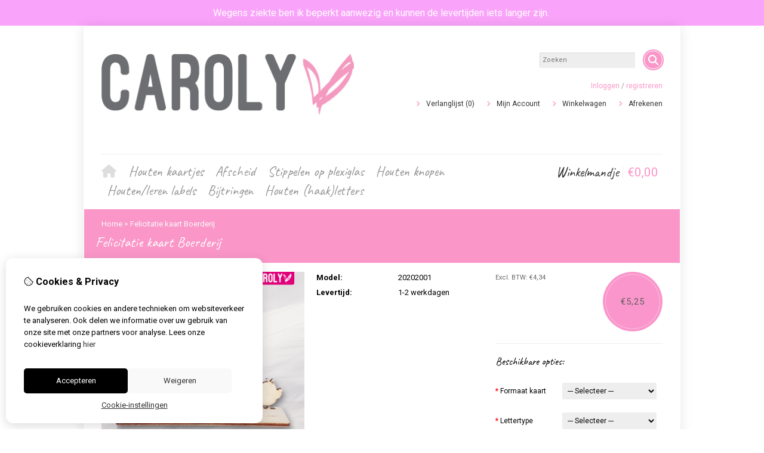

--- FILE ---
content_type: text/html; charset=utf-8
request_url: https://caroly.nl/felicitatie-kaart-boerderij?tag=verjaardag
body_size: 26421
content:
<?xml version="1.0" encoding="UTF-8"?>
<!DOCTYPE html PUBLIC "-//W3C//DTD XHTML 1.0 Strict//EN" "http://www.w3.org/TR/xhtml1/DTD/xhtml1-strict.dtd">
<html xmlns="http://www.w3.org/1999/xhtml" dir="ltr" lang="nl" xml:lang="nl" xmlns:fb="http://www.facebook.com/2008/fbml">
<head>

<script src="https://caroly.nl/catalog/view/theme/tsb_theme/javascript/tsb_cookie_handler.js"></script>

<script>window.dataLayer=window.dataLayer||[];function gtag(){dataLayer.push(arguments);}if(localStorage.getItem('consentMode')===null){gtag('consent','default',{'ad_storage':'denied','analytics_storage':'denied','ad_user_data':'denied','ad_personalization':'denied','personalization_storage':'denied','functionality_storage':'denied','security_storage':'denied',});}else{gtag('consent','default',JSON.parse(localStorage.getItem('consentMode')));}</script>


<script></script>
<title>Felicitatie kaart Boerderij</title>
<meta http-equiv="Content-Type" content="text/html; charset=utf-8"/>
<base href="https://caroly.nl/"/>

<meta property="og:title" content="Felicitatie kaart Boerderij"/>
<meta property="og:site_name" content="Caroly"/>
<meta property="og:description" content="Feliciteer iemand met en leuk houten kaartje met boerderijdieren. "/>

<meta property="og:type" content="product"/>
<meta property="og:image" content="https://caroly.nl/image/cache/data/felicitatie/Wenskaart-1-Boerderij-800x800.png"/>
<meta property="og:description" content="Feliciteer iemand met en leuk houten kaartje met boerderijdieren. "/>
<meta property="twitter:card" content="product"/>
<meta property="twitter:image" content="https://caroly.nl/image/cache/data/felicitatie/Wenskaart-1-Boerderij-800x800.png"/>
<meta property="twitter:image:width" content="800"/>
<meta property="twitter:image:height" content="800"/>
<meta property="twitter:description" content="Feliciteer iemand met en leuk houten kaartje met boerderijdieren. "/>
<meta property="twitter:label1" content="Prijs:"/>
<meta property="twitter:data1" content="€5,25"/>
<meta property="twitter:label2" content="Beschikbaarheid:"/>
<meta property="twitter:data2" content="Op voorraad"/>
<meta name="twitter:title" content="Felicitatie kaart Boerderij"/>


<meta name="keywords" content="felicitatie, kaart, verjaardag, boerderij, hout"/>
<meta name="description" content="Feliciteer iemand met en leuk houten kaartje met boerderijdieren. "/>
<meta name="viewport" content="width=device-width, initial-scale=1, maximum-scale=5"/>



<script type="text/javascript">function createCookie(name,value,days){if(days){var date=new Date();date.setTime(date.getTime()+(days*24*60*60*1000));var expires="; expires="+date.toGMTString();}else var expires="";document.cookie=name+"="+value+expires+"; path=/";}</script>
<script type="text/javascript">//<![CDATA[
if(screen.width<767){createCookie("is_mobile","1",7);createCookie("is_touch","1",7);}else{createCookie("is_mobile","0",7);}
//]]></script>
<script type="text/javascript">//<![CDATA[
;window.Modernizr=function(a,b,c){function v(a){i.cssText=a}function w(a,b){return v(l.join(a+";")+(b||""))}function x(a,b){return typeof a===b}function y(a,b){return!!~(""+a).indexOf(b)}function z(a,b,d){for(var e in a){var f=b[a[e]];if(f!==c)return d===!1?a[e]:x(f,"function")?f.bind(d||b):f}return!1}var d="2.5.3",e={},f=b.documentElement,g="modernizr",h=b.createElement(g),i=h.style,j,k={}.toString,l=" -webkit- -moz- -o- -ms- ".split(" "),m={},n={},o={},p=[],q=p.slice,r,s=function(a,c,d,e){var h,i,j,k=b.createElement("div"),l=b.body,m=l?l:b.createElement("body");if(parseInt(d,10))while(d--)j=b.createElement("div"),j.id=e?e[d]:g+(d+1),k.appendChild(j);return h=["&#173;","<style>",a,"</style>"].join(""),k.id=g,m.innerHTML+=h,m.appendChild(k),l||(m.style.background="",f.appendChild(m)),i=c(k,a),l?k.parentNode.removeChild(k):m.parentNode.removeChild(m),!!i},t={}.hasOwnProperty,u;!x(t,"undefined")&&!x(t.call,"undefined")?u=function(a,b){return t.call(a,b)}:u=function(a,b){return b in a&&x(a.constructor.prototype[b],"undefined")},Function.prototype.bind||(Function.prototype.bind=function(b){var c=this;if(typeof c!="function")throw new TypeError;var d=q.call(arguments,1),e=function(){if(this instanceof e){var a=function(){};a.prototype=c.prototype;var f=new a,g=c.apply(f,d.concat(q.call(arguments)));return Object(g)===g?g:f}return c.apply(b,d.concat(q.call(arguments)))};return e});var A=function(c,d){var f=c.join(""),g=d.length;s(f,function(c,d){var f=b.styleSheets[b.styleSheets.length-1],h=f?f.cssRules&&f.cssRules[0]?f.cssRules[0].cssText:f.cssText||"":"",i=c.childNodes,j={};while(g--)j[i[g].id]=i[g];e.touch="ontouchstart"in a||a.DocumentTouch&&b instanceof DocumentTouch||(j.touch&&j.touch.offsetTop)===9},g,d)}([,["@media (",l.join("touch-enabled),("),g,")","{#touch{top:9px;position:absolute}}"].join("")],[,"touch"]);m.touch=function(){return e.touch};for(var B in m)u(m,B)&&(r=B.toLowerCase(),e[r]=m[B](),p.push((e[r]?"":"no-")+r));return v(""),h=j=null,e._version=d,e._prefixes=l,e.testStyles=s,e}(this,this.document);if(Modernizr.touch){createCookie("is_touch","1",7);var head=document.getElementsByTagName('head')[0],style=document.createElement('style'),rules=document.createTextNode('.s_grid_view .s_item .s_actions { display: block !important; }');style.type='text/css';if(style.styleSheet)style.styleSheet.cssText=rules.nodeValue;else style.appendChild(rules);head.appendChild(style);}else{createCookie("is_touch","0",7);}
//]]></script>
<meta property="og:image" content="https://caroly.nl/image/cache/data/felicitatie/Wenskaart-1-Boerderij-400x400.png"/><link rel="stylesheet" type="text/css" href="https://caroly.nl/catalog/view/theme/tsb_theme/stylesheet/screen.css.php?v=2.2.4&amp;is_mobile=0&amp;is_touch=0&amp;language=ltr&amp;price_design=plain&amp;border=0&amp;font_body=Roboto&amp;font_navigation=Caveat&amp;font_navigation_weight=normal&amp;font_navigation_style=default&amp;font_navigation_size=23&amp;font_intro=Caveat&amp;font_intro_weight=normal&amp;font_intro_style=default&amp;font_intro_size=24&amp;font_title=Caveat&amp;font_title_weight=normal&amp;font_title_style=default&amp;font_price=Roboto&amp;font_price_weight=normal&amp;font_price_style=default&amp;font_button=Roboto&amp;font_button_weight=normal&amp;font_button_style=default&amp;font_button_size=16" media="screen"/>
<!--[if lt IE 9]>
<link rel="stylesheet" type="text/css" href="https://caroly.nl/catalog/view/theme/tsb_theme/stylesheet/ie.css.php?v=2.2.4&amp;theme=tsb_theme" media="screen" />
<![endif]-->

<link type='text/css' href='/catalog/view/theme/tsb_theme/stylesheet/reseller.css' rel='stylesheet'/>

<script type="text/javascript" src="system/cache/css-js-cache/0/_7d0ce8665c7cdd20bd5885443f7a5ae9_035924b9a9726f148d6f4808aba7720e.js"></script>

<!--
-->


<script type="text/javascript">//<![CDATA[
var $sReg=new function(){function c(){var a=Array.prototype.slice.call(arguments);a.unshift({});return b.apply(null,a)}function b(c){for(var d=1,e=arguments.length;d<e;d++){var f=arguments[d];if(typeof f!="object")continue;for(var g in f){var h=f[g],i=c[g];c[g]=i&&typeof h=="object"&&typeof i=="object"?b(i,h):a(h)}}return c}function a(b){var c;switch(typeof obj){case"object":c={};for(var d in b)c[d]=a(b[d]);break;case"array":c=[];for(var e=0,f=b.length;e<f;e++)c[e]=a(b[e]);break;default:return b}return c}var d={conf:{},set:function(a,b){var d=a.split("/");if(d.shift()!==""){return false}if(d.length>0&&d[d.length-1]==""){d.pop()}var e={};var f=e;var g=d.length;if(g>0){for(i=0;i<g-1;i++){f[d[i]]={};f=f[d[i]]}f[d[g-1]]=b;this.conf=c(this.conf,e)}else{this.conf=b}},get:function(a){var b=a.split("/");if(b.shift()!==""){return null}if(b.length>0&&b[b.length-1]=="")b.pop();var c=this.conf;var d=true;var e=0;if(c[b[e]]===undefined){return null}var f=b.length;while(d&&e<f){d=d&&c[b[e]]!==undefined;c=c[b[e]];e++}return c}};return d}
$sReg.set('/tb/image_url','https://caroly.nl/image/');$sReg.set('/tb/theme_stylesheet_url','https://caroly.nl/catalog/view/theme/tsb_theme/stylesheet/');$sReg.set('/tb/is_mobile','0');$sReg.set('/tb/basename','tsb_theme');$sReg.set('/tb/shopping_cart_url','https://caroly.nl/checkout/cart');$sReg.set('/tb/wishlist_url','https://caroly.nl/account/wishlist');$sReg.set('/tb/category_path','0');$sReg.set('/tb/schemer_config',jQuery.parseJSON('{"path":"0","predefined_scheme":"custom","colors":{"main":"fa96c8","secondary":"969696","background":"ffffff","intro":"fa96c8","intro_text":"fafafa","intro_title":"ffffff","price":"fa96cb","price_text":"615e61","promo_price":"","promo_price_text":"fa96cb","plain_price_text":"646464","plain_promo_price_text":"f49ac1","texture":"no_texture"},"is_parent":"0","parent_vars":{"colors":[]}}'));$sReg.set('/lang/text_continue','Verder');$sReg.set('/lang/text_continue_shopping','Verder winkelen');$sReg.set('/lang/text_shopping_cart','Winkelmandje');$sReg.set('/lang/text_wishlist','Verlanglijst');
//]]></script>

<script type="text/javascript">$.widget("tb.tbTabs",$.ui.tabs,{});$(document).ready(function(){});</script><link href="https://caroly.nl/image/data/algemeen/xfavicon23.gif.pagespeed.ic.EV6pGEn9ru.webp" rel="icon"/>

<meta property="og:url" content="https://caroly.nl/felicitatie-kaart-boerderij"/>
<meta name="twitter:url" content="https://caroly.nl/felicitatie-kaart-boerderij"/>

<link href="https://caroly.nl/felicitatie-kaart-boerderij" rel="canonical"/>

<link rel="stylesheet" href="system/cache/css-js-cache/0/_7d0ce8665c7cdd20bd5885443f7a5ae9_2b2d5c3b8c68c0960c447165473be974.css"/>
<script type="text/javascript" src="system/cache/css-js-cache/0/_7d0ce8665c7cdd20bd5885443f7a5ae9_9e5c00cf8c4264979abc033f94d65dc7.js"></script>



<style type="text/css">body.s_layout_fixed{background-color:#fff;background-image:none;background-repeat:repeat;background-position:top left;background-attachment:scroll}.s_main_color,#twitter li span a,.s_button_add_to_cart,.s_box h2,.box .box-heading,.checkout-heading a,#welcome_message a,.s_plain .s_price,.s_plain .s_price *{color:#fa96c8}#footer_categories h2 a:hover,.class-onepage_checkout-checkout #checkout .returning_customer_holder a{color:#fa96c8!important}.s_main_color_bgr,#cart .s_icon,#shop_contacts .s_icon,.s_list_1 li:before,.s_button_add_to_cart .s_icon,#intro .s_button_prev,#intro .s_button_next,.buttons .button,.noty_message button.s_main_color_bgr,.s_notify .s_success_24,.s_button_wishlist .s_icon,.s_button_compare .s_icon,.s_product_row .s_row_number,.jcarousel-prev,.jcarousel-next,.s_grand_total:hover,.categories ul li:hover,#listing_options .display input[type="submit"],.layout_2 .s_listing .s_button_add_to_cart,.layout_2 .next::before,.prev::before,.class-onepage_checkout-checkout .checkout #checkout .s_row_2{background-color:#fa96c8}.checkout .right,.class-onepage_checkout-checkout .returning_customer_holder{border:2px solid #fa96c8}.fa,.cart_menu .s_icon,#menu_home .fa:hover,.categories ul li li a:hover,.site_search .fa-search{color:#fa96c8}.site_search.layout1 .fa{color:#fa96c8}.site_search .fa-search{box-shadow:#fa96c8 0 0 0 2px;background-color:#fa96c8}.buttons input[type="submit"].button,.buttons input[type="button"].button,.noty_message button.s_main_color_bgr{border:3px solid #fa96c8}.s_secondary_color,a:hover,.categories>ul>li>a,#footer_categories h2,#footer_categories h2 a,.pagination a,#view_mode .s_selected a,#welcome_message a:hover{color:#969696}#content a:hover,#shop_info a:hover,#footer a:hover,#intro h1 a:hover,#intro h2 a:hover,#content a:hover,#shop_info a:hover,#footer a:hover,#breadcrumbs a:hover{color:#969696}.s_secondary_color_bgr,#view_mode .s_selected .s_icon,#view_mode a:hover .s_icon,.pagination a:hover,.s_button_add_to_cart:hover .s_icon,.s_button_remove:hover,.s_notify .noty_close:hover,.s_notify .s_failure_24,#product_share .s_review_write:hover .s_icon,.s_button_wishlist:hover .s_icon,.s_button_compare:hover .s_icon,.noty_message button.s_secondary_color_bgr{background-color:#969696}.noty_message button.s_secondary_color_bgr{border:3px solid #969696}#intro{background-color:#fa96c8}#intro,#breadcrumbs a{color:#fafafa}#intro h1,#intro h1 *,#intro h2,#intro h2 *{color:#fff}#intro .s_rating{~background-color: #fa96c8}.s_label .s_price{background-color:#fa96cb}.s_label .s_promo_price{background-color: #}.s_label .s_price,.s_label .s_price *{color:#615e61}.s_label .s_promo_price,.s_label .s_promo_price *{color:#fa96cb}.s_plain .s_price,.s_plain .s_price *{color:#646464}.s_plain .s_old_price,.s_plain .s_old_price *{color:#646464!important}.s_plain .s_promo_price,.s_plain .s_promo_price *{color:#f49ac1}*::-moz-selection{color:#fff;background-color:#fa96c8}*::-webkit-selection{color:#fff;background-color:#fa96c8}*::selection{color:#fff;background-color:#fa96c8}.scroll_top{color:#fff;background:#fa96c8}p,a,span,div,body,h1,h2,h3,h4,h5,h6{text-transform:none!important}#footer-second-column>ul>li.footer_special{display:none}#footer-third-column>ul>li.footer_newsletter{display:none}#product_info > dl > dt:nth-child(1){display:none}#product_info > dl > dd:nth-child(2){display:none}@media only screen and (max-width:600px){#product_price>p.s_price{margin-top:400px;margin-right:225px}.s_label .s_price{background-color:unset!important}.s_price_holder.s_size_4.s_label .s_price{background-image:unset!important}#product_price>p.s_price>span>span{color:#000!important;font-weight:bold!important}}.buttons .button,.buttons .button span{text-transform:unset}.checkout-heading{font-family:Cairo;font-weight:normal}a{font-size:13px}</style>


</head>
<body class="layout_0 s_layout_fixed big_screen_full slider_full  pproduct class-product-product product-51306827  s_single_col s_page_product_product"><noscript><meta HTTP-EQUIV="refresh" content="0;url='https://caroly.nl/felicitatie-kaart-boerderij?tag=verjaardag&amp;PageSpeed=noscript'" /><style><!--table,div,span,font,p{display:none} --></style><div style="display:block">Please click <a href="https://caroly.nl/felicitatie-kaart-boerderij?tag=verjaardag&amp;PageSpeed=noscript">here</a> if you are not redirected within a few seconds.</div></noscript>


<!-- Google tag (gtag.js) -->

<div id="fb-root"></div>
<script type="text/javascript" async defer crossorigin="anonymous" src="https://connect.facebook.net/nl_NL/sdk.js#xfbml=1&amp;version=v3.3"></script>
  
  <div class="main_navigation s_row mobile">
    <div class="s_wrap">
      <div class="s_col_12">

        <div class="categories s_nav">
         <ul class="clearfix full_menu">
  <li id="menu_home">
    <a href="https://caroly.nl/"><i class="fa fa-home" aria-hidden="true"></i>Home</a>
  </li>

  <li class="menu_73 s_category_menu">




  	
	 		<a class='main-mcat' href="https://caroly.nl/houten-kaartjes">Houten kaartjes</a>
	 	 

    <div class="s_submenu">

        <!-- Subcategories -->
    <div class="s_category_group s_menu_group">
				 <h3><a class="mobile" style="color:#bbb" href="https://caroly.nl/houten-kaartjes"> In Houten kaartjes</a></h3>
			  <ul class="s_list_1 clearfix">
    <li>
    <a href="https://caroly.nl/houten-kaartjes/geboortekaartjes">Geboortekaartjes</a><ul class="s_list_1 clearfix">
    <li>
    <a href="https://caroly.nl/houten-kaartjes/geboortekaartjes/houten-geboortekaartjes-3d">Houten geboortekaartjes 3D</a>  </li>
    <li>
    <a href="https://caroly.nl/houten-kaartjes/geboortekaartjes/houten-geboortekaartjes-2d">Houten geboortekaartjes</a>  </li>
    <li>
    <a href="https://caroly.nl/houten-kaartjes/geboortekaartjes/houten-naamlabels-1">Houten naamlabels</a>  </li>
  </ul>  </li>
    <li>
    <a href="https://caroly.nl/houten-kaartjes/hartenkaarten">Hartenkaarten</a>  </li>
    <li>
    <a href="https://caroly.nl/houten-kaartjes/trouwkaarten">Trouwkaarten</a>  </li>
    <li>
    <a href="https://caroly.nl/houten-kaartjes/visitekaartjes">Visitekaartjes</a>  </li>
  </ul>    </div>
    
  </div>
  </li>
<li class="menu_124 s_category_menu">




  	
	 		<a class='main-mcat' href="https://caroly.nl/afscheid">Afscheid</a>
	 	 

    <div class="s_submenu">

        <!-- Subcategories -->
    <div class="s_category_group s_menu_group">
				 <h3><a class="mobile" style="color:#bbb" href="https://caroly.nl/afscheid"> In Afscheid</a></h3>
			  <ul class="s_list_1 clearfix">
    <li>
    <a href="https://caroly.nl/afscheid/voor-altijd-herinneringsset">Voor altijd, herinneringsplank</a>  </li>
  </ul>    </div>
    
  </div>
  </li>
<li class="menu_137 s_category_menu">




  	
	 		<a href="https://caroly.nl/stippelen-op-plexiglas">Stippelen op plexiglas</a>
	 	 

  </li>
<li class="menu_67 s_category_menu">




  	
	 		<a class='main-mcat' href="https://caroly.nl/houten-knopen-met-naam">Houten knopen</a>
	 	 

    <div class="s_submenu">

        <!-- Subcategories -->
    <div class="s_category_group s_menu_group">
				 <h3><a class="mobile" style="color:#bbb" href="https://caroly.nl/houten-knopen-met-naam"> In Houten knopen</a></h3>
			  <ul class="s_list_1 clearfix">
    <li>
    <a href="https://caroly.nl/houten-knopen-met-naam/knopen-met-tekst-naar-keuze">Knopen met jouw eigen tekst</a>  </li>
    <li>
    <a href="https://caroly.nl/houten-knopen-met-naam/knopen-met-naam">Knopen met naam</a>  </li>
    <li>
    <a href="https://caroly.nl/houten-knopen-met-naam/knopen-met-standaardtekst">Knopen met standaardtekst</a>  </li>
    <li>
    <a href="https://caroly.nl/houten-knopen-met-naam/knopen-sterrenbeeld">Knopen sterrenbeeld</a>  </li>
  </ul>    </div>
    
  </div>
  </li>
<li class="menu_122 s_category_menu">




  	
	 		<a class='main-mcat' href="https://caroly.nl/labels">Houten/leren labels</a>
	 	 

    <div class="s_submenu">

        <!-- Subcategories -->
    <div class="s_category_group s_menu_group">
				 <h3><a class="mobile" style="color:#bbb" href="https://caroly.nl/labels"> In Houten/leren labels</a></h3>
			  <ul class="s_list_1 clearfix">
    <li>
    <a href="https://caroly.nl/labels/houten-labels">Houten labels</a>  </li>
    <li>
    <a href="https://caroly.nl/labels/leren-labels">Leren labels</a>  </li>
  </ul>    </div>
    
  </div>
  </li>
<li class="menu_94 s_category_menu">




  	
	 		<a href="https://caroly.nl/houten-bijtringen-met-naam">Bijtringen</a>
	 	 

  </li>
<li class="menu_70 s_category_menu">




  	
	 		<a class='main-mcat' href="https://caroly.nl/letters">Houten (haak)letters</a>
	 	 

    <div class="s_submenu">

        <!-- Subcategories -->
    <div class="s_category_group s_menu_group">
				 <h3><a class="mobile" style="color:#bbb" href="https://caroly.nl/letters"> In Houten (haak)letters</a></h3>
			  <ul class="s_list_1 clearfix">
    <li>
    <a href="https://caroly.nl/letters/haakletters">Haakletters</a>  </li>
    <li>
    <a href="https://caroly.nl/letters/houtenletters">Houten letters</a>  </li>
  </ul>    </div>
    
  </div>
  </li>


  
    
  
  </ul>

<span class="home_button">
    <a href="https://caroly.nl/"><i class="fa fa-home" aria-hidden="true"></i></a>
</span>

<span class="open_nav" onclick="openNav()"><i class="fa fa-bars"></i></span>



<!-- RESPONSIVE MENU -->

<div id="mySidenav" class="sidenav">

<a href="javascript:void(0)" class="closebtn" onclick="closeNav()">&times;</a>

<span id="sideNavMainTitle" class="noneSEO_H2">MENU</span>
<ul class="clearfix" id="hoofdmenu">

  <li class="menu_73 s_category_menu">




  	
	 		<a class='main-mcat' href="https://caroly.nl/houten-kaartjes">Houten kaartjes</a>
	 	 

    <div class="s_submenu">

        <!-- Subcategories -->
    <div class="s_category_group s_menu_group">
				 <h3><a class="mobile" style="color:#bbb" href="https://caroly.nl/houten-kaartjes"> In Houten kaartjes</a></h3>
			  <ul class="s_list_1 clearfix">
    <li>
    <a href="https://caroly.nl/houten-kaartjes/geboortekaartjes">Geboortekaartjes</a><ul class="s_list_1 clearfix">
    <li>
    <a href="https://caroly.nl/houten-kaartjes/geboortekaartjes/houten-geboortekaartjes-3d">Houten geboortekaartjes 3D</a>  </li>
    <li>
    <a href="https://caroly.nl/houten-kaartjes/geboortekaartjes/houten-geboortekaartjes-2d">Houten geboortekaartjes</a>  </li>
    <li>
    <a href="https://caroly.nl/houten-kaartjes/geboortekaartjes/houten-naamlabels-1">Houten naamlabels</a>  </li>
  </ul>  </li>
    <li>
    <a href="https://caroly.nl/houten-kaartjes/hartenkaarten">Hartenkaarten</a>  </li>
    <li>
    <a href="https://caroly.nl/houten-kaartjes/trouwkaarten">Trouwkaarten</a>  </li>
    <li>
    <a href="https://caroly.nl/houten-kaartjes/visitekaartjes">Visitekaartjes</a>  </li>
  </ul>    </div>
    
  </div>
  </li>
<li class="menu_124 s_category_menu">




  	
	 		<a class='main-mcat' href="https://caroly.nl/afscheid">Afscheid</a>
	 	 

    <div class="s_submenu">

        <!-- Subcategories -->
    <div class="s_category_group s_menu_group">
				 <h3><a class="mobile" style="color:#bbb" href="https://caroly.nl/afscheid"> In Afscheid</a></h3>
			  <ul class="s_list_1 clearfix">
    <li>
    <a href="https://caroly.nl/afscheid/voor-altijd-herinneringsset">Voor altijd, herinneringsplank</a>  </li>
  </ul>    </div>
    
  </div>
  </li>
<li class="menu_137 s_category_menu">




  	
	 		<a href="https://caroly.nl/stippelen-op-plexiglas">Stippelen op plexiglas</a>
	 	 

  </li>
<li class="menu_67 s_category_menu">




  	
	 		<a class='main-mcat' href="https://caroly.nl/houten-knopen-met-naam">Houten knopen</a>
	 	 

    <div class="s_submenu">

        <!-- Subcategories -->
    <div class="s_category_group s_menu_group">
				 <h3><a class="mobile" style="color:#bbb" href="https://caroly.nl/houten-knopen-met-naam"> In Houten knopen</a></h3>
			  <ul class="s_list_1 clearfix">
    <li>
    <a href="https://caroly.nl/houten-knopen-met-naam/knopen-met-tekst-naar-keuze">Knopen met jouw eigen tekst</a>  </li>
    <li>
    <a href="https://caroly.nl/houten-knopen-met-naam/knopen-met-naam">Knopen met naam</a>  </li>
    <li>
    <a href="https://caroly.nl/houten-knopen-met-naam/knopen-met-standaardtekst">Knopen met standaardtekst</a>  </li>
    <li>
    <a href="https://caroly.nl/houten-knopen-met-naam/knopen-sterrenbeeld">Knopen sterrenbeeld</a>  </li>
  </ul>    </div>
    
  </div>
  </li>
<li class="menu_122 s_category_menu">




  	
	 		<a class='main-mcat' href="https://caroly.nl/labels">Houten/leren labels</a>
	 	 

    <div class="s_submenu">

        <!-- Subcategories -->
    <div class="s_category_group s_menu_group">
				 <h3><a class="mobile" style="color:#bbb" href="https://caroly.nl/labels"> In Houten/leren labels</a></h3>
			  <ul class="s_list_1 clearfix">
    <li>
    <a href="https://caroly.nl/labels/houten-labels">Houten labels</a>  </li>
    <li>
    <a href="https://caroly.nl/labels/leren-labels">Leren labels</a>  </li>
  </ul>    </div>
    
  </div>
  </li>
<li class="menu_94 s_category_menu">




  	
	 		<a href="https://caroly.nl/houten-bijtringen-met-naam">Bijtringen</a>
	 	 

  </li>
<li class="menu_70 s_category_menu">




  	
	 		<a class='main-mcat' href="https://caroly.nl/letters">Houten (haak)letters</a>
	 	 

    <div class="s_submenu">

        <!-- Subcategories -->
    <div class="s_category_group s_menu_group">
				 <h3><a class="mobile" style="color:#bbb" href="https://caroly.nl/letters"> In Houten (haak)letters</a></h3>
			  <ul class="s_list_1 clearfix">
    <li>
    <a href="https://caroly.nl/letters/haakletters">Haakletters</a>  </li>
    <li>
    <a href="https://caroly.nl/letters/houtenletters">Houten letters</a>  </li>
  </ul>    </div>
    
  </div>
  </li>


  
  
  </ul>

<div class="language_currency mobile_layout"></div>

</div>



<script type="text/javascript">//<![CDATA[
$(document).ready(function(){$('#hoofdmenu li').children('ul').hide();$('#hoofdmenu li').click(function(){if($(this).children('ul,p').is(':hidden')==true){$(this).children('ul,p').slideDown('slow');return false}})});function openNav(){document.getElementById("mySidenav").style.width="250px";}function closeNav(){document.getElementById("mySidenav").style.width="0";}if($('#hoofdmenu').length){if(screen.width<=768){$("ul#hoofdmenu li.s_category_menu a.main-mcat").each(function(index){$(this).attr("href","javascript:void(0)");});}}
//]]></script>        </div>

        <span class="mobile-menu-icons">
		
                  <a href="https://caroly.nl/account/account"><i class="fa fa-user"></i></a>
        

                  <span class="cart_menu s_nav">
                      <a href="https://caroly.nl/checkout/cart">
              <span class="fa fa-shopping-basket"></span>
              <span style="margin: -6px 8px 0 3px" class="s_grand_total s_main_color">€0,00</span>
            </a>
          </span>
        
          <div class="site_search">
            <a id="show_search_mobile" class="s_search_button fa fa-search" href="javascript:;" title="Zoeken"></a>
            <div id="search_bar_mobile" class="clearfix">
              <input id="filter_keyword_mobile" type="text" name="search" placeholder="Zoeken" value=""/>
              <a id="search_button_mobile" class="s_button_1 s_button_1_small s_secondary_color_bgr"></a>
            </div>
          </div>

        </span>


      </div>
    </div>
  </div>

<div id="wrapper">

  <div id="header" class="s_row clearfix">
    <div class="s_wrap">
      <div class="s_col_12">

                <a id="site_logo" href="https://caroly.nl/">
          <img src="https://caroly.nl/image/data/xcaroly-logo-2019.jpg.pagespeed.ic.CeiKZ2F4PV.webp" title="Caroly" alt="Caroly"/>
        </a>
        
        
        <div id="top_navigation" class="s_static">

                              <div class="site_search layout0">
              <input id="filter_keyword" type="text" name="search" placeholder="Zoeken" value=""/>
            <a id="search_button" class="s_search_button fa fa-search" href="javascript:;" title="Zoeken"></a>
          </div>
                    
        <div class="desktop">
                            </div>

        </div>

        <div class="desktop">
        <div id="system_navigation">
                              <p id="welcome_message">
            <a href="https://caroly.nl/account/login">Inloggen</a> / <a href="https://caroly.nl/account/register">registreren</a>          </p>
                    
          <ul class="s_list_1">
                        <li><i class="fa fa-angle-right" aria-hidden="true"></i><a href="https://caroly.nl/account/wishlist" id="wishlist_total">Verlanglijst (0)</a></li>
                        <li><i class="fa fa-angle-right" aria-hidden="true"></i><a href="https://caroly.nl/account/account">Mijn Account</a></li>                        <li><i class="fa fa-angle-right" aria-hidden="true"></i><a href="https://caroly.nl/checkout/cart">Winkelwagen</a></li>
            <li><i class="fa fa-angle-right" aria-hidden="true"></i><a href="https://caroly.nl/checkout/checkout">Afrekenen</a></li>
                      </ul>

        </div>
        </div>

      </div>

    </div>
  </div>
  <!-- end of header -->

  <div class="main_navigation s_row desktop">
    <div class="s_wrap">
      <div class="s_col_12">

		<div class="help_icon_1 ">
			<div class="categories s_nav with_cart ">
			<ul class="clearfix full_menu">
  <li id="menu_home">
    <a href="https://caroly.nl/"><i class="fa fa-home" aria-hidden="true"></i>Home</a>
  </li>

  <li class="menu_73 s_category_menu">




  	
	 		<a class='main-mcat' href="https://caroly.nl/houten-kaartjes">Houten kaartjes</a>
	 	 

    <div class="s_submenu">

        <!-- Subcategories -->
    <div class="s_category_group s_menu_group">
				 <h3><a class="mobile" style="color:#bbb" href="https://caroly.nl/houten-kaartjes"> In Houten kaartjes</a></h3>
			  <ul class="s_list_1 clearfix">
    <li>
    <a href="https://caroly.nl/houten-kaartjes/geboortekaartjes">Geboortekaartjes</a><ul class="s_list_1 clearfix">
    <li>
    <a href="https://caroly.nl/houten-kaartjes/geboortekaartjes/houten-geboortekaartjes-3d">Houten geboortekaartjes 3D</a>  </li>
    <li>
    <a href="https://caroly.nl/houten-kaartjes/geboortekaartjes/houten-geboortekaartjes-2d">Houten geboortekaartjes</a>  </li>
    <li>
    <a href="https://caroly.nl/houten-kaartjes/geboortekaartjes/houten-naamlabels-1">Houten naamlabels</a>  </li>
  </ul>  </li>
    <li>
    <a href="https://caroly.nl/houten-kaartjes/hartenkaarten">Hartenkaarten</a>  </li>
    <li>
    <a href="https://caroly.nl/houten-kaartjes/trouwkaarten">Trouwkaarten</a>  </li>
    <li>
    <a href="https://caroly.nl/houten-kaartjes/visitekaartjes">Visitekaartjes</a>  </li>
  </ul>    </div>
    
  </div>
  </li>
<li class="menu_124 s_category_menu">




  	
	 		<a class='main-mcat' href="https://caroly.nl/afscheid">Afscheid</a>
	 	 

    <div class="s_submenu">

        <!-- Subcategories -->
    <div class="s_category_group s_menu_group">
				 <h3><a class="mobile" style="color:#bbb" href="https://caroly.nl/afscheid"> In Afscheid</a></h3>
			  <ul class="s_list_1 clearfix">
    <li>
    <a href="https://caroly.nl/afscheid/voor-altijd-herinneringsset">Voor altijd, herinneringsplank</a>  </li>
  </ul>    </div>
    
  </div>
  </li>
<li class="menu_137 s_category_menu">




  	
	 		<a href="https://caroly.nl/stippelen-op-plexiglas">Stippelen op plexiglas</a>
	 	 

  </li>
<li class="menu_67 s_category_menu">




  	
	 		<a class='main-mcat' href="https://caroly.nl/houten-knopen-met-naam">Houten knopen</a>
	 	 

    <div class="s_submenu">

        <!-- Subcategories -->
    <div class="s_category_group s_menu_group">
				 <h3><a class="mobile" style="color:#bbb" href="https://caroly.nl/houten-knopen-met-naam"> In Houten knopen</a></h3>
			  <ul class="s_list_1 clearfix">
    <li>
    <a href="https://caroly.nl/houten-knopen-met-naam/knopen-met-tekst-naar-keuze">Knopen met jouw eigen tekst</a>  </li>
    <li>
    <a href="https://caroly.nl/houten-knopen-met-naam/knopen-met-naam">Knopen met naam</a>  </li>
    <li>
    <a href="https://caroly.nl/houten-knopen-met-naam/knopen-met-standaardtekst">Knopen met standaardtekst</a>  </li>
    <li>
    <a href="https://caroly.nl/houten-knopen-met-naam/knopen-sterrenbeeld">Knopen sterrenbeeld</a>  </li>
  </ul>    </div>
    
  </div>
  </li>
<li class="menu_122 s_category_menu">




  	
	 		<a class='main-mcat' href="https://caroly.nl/labels">Houten/leren labels</a>
	 	 

    <div class="s_submenu">

        <!-- Subcategories -->
    <div class="s_category_group s_menu_group">
				 <h3><a class="mobile" style="color:#bbb" href="https://caroly.nl/labels"> In Houten/leren labels</a></h3>
			  <ul class="s_list_1 clearfix">
    <li>
    <a href="https://caroly.nl/labels/houten-labels">Houten labels</a>  </li>
    <li>
    <a href="https://caroly.nl/labels/leren-labels">Leren labels</a>  </li>
  </ul>    </div>
    
  </div>
  </li>
<li class="menu_94 s_category_menu">




  	
	 		<a href="https://caroly.nl/houten-bijtringen-met-naam">Bijtringen</a>
	 	 

  </li>
<li class="menu_70 s_category_menu">




  	
	 		<a class='main-mcat' href="https://caroly.nl/letters">Houten (haak)letters</a>
	 	 

    <div class="s_submenu">

        <!-- Subcategories -->
    <div class="s_category_group s_menu_group">
				 <h3><a class="mobile" style="color:#bbb" href="https://caroly.nl/letters"> In Houten (haak)letters</a></h3>
			  <ul class="s_list_1 clearfix">
    <li>
    <a href="https://caroly.nl/letters/haakletters">Haakletters</a>  </li>
    <li>
    <a href="https://caroly.nl/letters/houtenletters">Houten letters</a>  </li>
  </ul>    </div>
    
  </div>
  </li>


  
    
  
  </ul>

<span class="home_button">
    <a href="https://caroly.nl/"><i class="fa fa-home" aria-hidden="true"></i></a>
</span>

<span class="open_nav" onclick="openNav()"><i class="fa fa-bars"></i></span>



<!-- RESPONSIVE MENU -->

<div id="mySidenav" class="sidenav">

<a href="javascript:void(0)" class="closebtn" onclick="closeNav()">&times;</a>

<span id="sideNavMainTitle" class="noneSEO_H2">MENU</span>
<ul class="clearfix" id="hoofdmenu">

  <li class="menu_73 s_category_menu">




  	
	 		<a class='main-mcat' href="https://caroly.nl/houten-kaartjes">Houten kaartjes</a>
	 	 

    <div class="s_submenu">

        <!-- Subcategories -->
    <div class="s_category_group s_menu_group">
				 <h3><a class="mobile" style="color:#bbb" href="https://caroly.nl/houten-kaartjes"> In Houten kaartjes</a></h3>
			  <ul class="s_list_1 clearfix">
    <li>
    <a href="https://caroly.nl/houten-kaartjes/geboortekaartjes">Geboortekaartjes</a><ul class="s_list_1 clearfix">
    <li>
    <a href="https://caroly.nl/houten-kaartjes/geboortekaartjes/houten-geboortekaartjes-3d">Houten geboortekaartjes 3D</a>  </li>
    <li>
    <a href="https://caroly.nl/houten-kaartjes/geboortekaartjes/houten-geboortekaartjes-2d">Houten geboortekaartjes</a>  </li>
    <li>
    <a href="https://caroly.nl/houten-kaartjes/geboortekaartjes/houten-naamlabels-1">Houten naamlabels</a>  </li>
  </ul>  </li>
    <li>
    <a href="https://caroly.nl/houten-kaartjes/hartenkaarten">Hartenkaarten</a>  </li>
    <li>
    <a href="https://caroly.nl/houten-kaartjes/trouwkaarten">Trouwkaarten</a>  </li>
    <li>
    <a href="https://caroly.nl/houten-kaartjes/visitekaartjes">Visitekaartjes</a>  </li>
  </ul>    </div>
    
  </div>
  </li>
<li class="menu_124 s_category_menu">




  	
	 		<a class='main-mcat' href="https://caroly.nl/afscheid">Afscheid</a>
	 	 

    <div class="s_submenu">

        <!-- Subcategories -->
    <div class="s_category_group s_menu_group">
				 <h3><a class="mobile" style="color:#bbb" href="https://caroly.nl/afscheid"> In Afscheid</a></h3>
			  <ul class="s_list_1 clearfix">
    <li>
    <a href="https://caroly.nl/afscheid/voor-altijd-herinneringsset">Voor altijd, herinneringsplank</a>  </li>
  </ul>    </div>
    
  </div>
  </li>
<li class="menu_137 s_category_menu">




  	
	 		<a href="https://caroly.nl/stippelen-op-plexiglas">Stippelen op plexiglas</a>
	 	 

  </li>
<li class="menu_67 s_category_menu">




  	
	 		<a class='main-mcat' href="https://caroly.nl/houten-knopen-met-naam">Houten knopen</a>
	 	 

    <div class="s_submenu">

        <!-- Subcategories -->
    <div class="s_category_group s_menu_group">
				 <h3><a class="mobile" style="color:#bbb" href="https://caroly.nl/houten-knopen-met-naam"> In Houten knopen</a></h3>
			  <ul class="s_list_1 clearfix">
    <li>
    <a href="https://caroly.nl/houten-knopen-met-naam/knopen-met-tekst-naar-keuze">Knopen met jouw eigen tekst</a>  </li>
    <li>
    <a href="https://caroly.nl/houten-knopen-met-naam/knopen-met-naam">Knopen met naam</a>  </li>
    <li>
    <a href="https://caroly.nl/houten-knopen-met-naam/knopen-met-standaardtekst">Knopen met standaardtekst</a>  </li>
    <li>
    <a href="https://caroly.nl/houten-knopen-met-naam/knopen-sterrenbeeld">Knopen sterrenbeeld</a>  </li>
  </ul>    </div>
    
  </div>
  </li>
<li class="menu_122 s_category_menu">




  	
	 		<a class='main-mcat' href="https://caroly.nl/labels">Houten/leren labels</a>
	 	 

    <div class="s_submenu">

        <!-- Subcategories -->
    <div class="s_category_group s_menu_group">
				 <h3><a class="mobile" style="color:#bbb" href="https://caroly.nl/labels"> In Houten/leren labels</a></h3>
			  <ul class="s_list_1 clearfix">
    <li>
    <a href="https://caroly.nl/labels/houten-labels">Houten labels</a>  </li>
    <li>
    <a href="https://caroly.nl/labels/leren-labels">Leren labels</a>  </li>
  </ul>    </div>
    
  </div>
  </li>
<li class="menu_94 s_category_menu">




  	
	 		<a href="https://caroly.nl/houten-bijtringen-met-naam">Bijtringen</a>
	 	 

  </li>
<li class="menu_70 s_category_menu">




  	
	 		<a class='main-mcat' href="https://caroly.nl/letters">Houten (haak)letters</a>
	 	 

    <div class="s_submenu">

        <!-- Subcategories -->
    <div class="s_category_group s_menu_group">
				 <h3><a class="mobile" style="color:#bbb" href="https://caroly.nl/letters"> In Houten (haak)letters</a></h3>
			  <ul class="s_list_1 clearfix">
    <li>
    <a href="https://caroly.nl/letters/haakletters">Haakletters</a>  </li>
    <li>
    <a href="https://caroly.nl/letters/houtenletters">Houten letters</a>  </li>
  </ul>    </div>
    
  </div>
  </li>


  
  
  </ul>



</div>



<script type="text/javascript">//<![CDATA[
$(document).ready(function(){$('#hoofdmenu li').children('ul').hide();$('#hoofdmenu li').click(function(){if($(this).children('ul,p').is(':hidden')==true){$(this).children('ul,p').slideDown('slow');return false}})});function openNav(){document.getElementById("mySidenav").style.width="250px";}function closeNav(){document.getElementById("mySidenav").style.width="0";}if($('#hoofdmenu').length){if(screen.width<=768){$("ul#hoofdmenu li.s_category_menu a.main-mcat").each(function(index){$(this).attr("href","javascript:void(0)");});}}
//]]></script>			</div>
		</div>

                        <div class="cart_menu s_nav">
          <a href="https://caroly.nl/checkout/cart">
            <span class="s_icon"></span>
                        <small class="s_text">Winkelmandje</small>
                        <span class="s_grand_total s_main_color">€0,00</span>
          </a>
          <div class="s_submenu s_cart_holder">
            
<div class="empty">Uw winkelwagen is leeg!</div>

          </div>
        </div>
        
      </div>
    </div>
  </div>

  
  <!-- end of main navigation -->

    
      

<div id="phld">
    <div id="intro">
        <div id="intro_wrap">
            <div class="s_wrap">
                <div id="breadcrumbs" class="s_col_12">
                                            <a href="https://caroly.nl/">Home</a>
                                            &gt; <a href="https://caroly.nl/felicitatie-kaart-boerderij">Felicitatie kaart Boerderij</a>
                                   </div>
                <h1>Felicitatie kaart Boerderij</h1>
            </div>
        </div>
    </div>

    <div id="content" class="s_wrap">

        
        <div id="product_page" class="s_main_col">

            

<div data-position="top" data-effect="appear" class="smartbar_template" style="display: none;">
	<div class="smartbar_wrapper smartbar_smartbar_de60b4f350b62d1adca579346707f4c4" id="smartbar_de60b4f350b62d1adca579346707f4c4" style="display: none;">
	  <div class="container">
	    <div class="sm_row">
	      <div class="col-xs-12">
	        <div class="smartbar">
	        	<div style="text-align: center;"><span style="font-size:16px;">Wegens ziekte ben ik beperkt aanwezig en kunnen de levertijden iets langer zijn.&nbsp;</span></div>
	        </div>
	      </div>
	    </div>
	  </div>
	</div>
	<style type="text/css">@media screen and (max-width:960px){.smartbar_wrapper{}}@media (min-width:1200px){#smartbar_de60b4f350b62d1adca579346707f4c4 .container{width:100%}}#smartbar_de60b4f350b62d1adca579346707f4c4{background-color:#faa3fa}#smartbar_de60b4f350b62d1adca579346707f4c4{color:#fff!important}</style>
	</div>
            <span class="clear"></span>
            
            
            <div id="product">

                
                                <div id="product_images">
                    <div id="product_image_preview_holder" class="clearfix">
                        
                                                    <a id="product_image_preview" class="cloud-zoom clearfix" rel="showTitle: false, position: 'right', adjustX: 20, adjustY: -2" href="https://caroly.nl/image/cache/data/felicitatie/Wenskaart-1-Boerderij-800x800.png">
                                <img width="300" height="300" id="image" src="https://caroly.nl/image/cache/data/felicitatie/Wenskaart-1-Boerderij-400x400.png" title="Felicitatie kaart Boerderij" alt="Felicitatie kaart Boerderij"/>
                            </a>
                                            </div>
                                    </div>
                
                
                                        
                        <div id="product_price" class="s_price_holder s_size_4 s_label">                                                            <p class="s_price">
                                    <meta content="EUR"/>
                                    <span class="holder_price_reg">
                                                                                    <span class="s_currency s_before">€</span><span itemprop="price">5,25</span>                                         
                                    </span>
                                </p>
                                                                                        
                                                                            <p class="s_price_tax">Excl. BTW: <span class="holder_tax_reg">€4,34</span></p>
                                                                        
                                                                                                                </div>
                                        
                    
                        
                            <div id="product_info">
                            <dl class="clearfix">

                                                                                                            <dt class="tax_points_mobile">Excl. BTW:</dt>
                                        <dd class="holder_tax_reg tax_points_mobile">€4,34</dd>
                                                                                                    
                                
                                <dt>Model:</dt>
                                <dd>20202001</dd>
                                                                    <dt>Levertijd:</dt>
                                    <dd>1-2 werkdagen</dd>
                                                                                                                            </dl>

                            
                            						
						
                                                    								</div>
							
                    
                        <div id="product_buy_col">                        
                        
                    
                    
                                            <form id="product_add_to_cart_form">

                            
                                                                <div id="product_options">
    <h3>Beschikbare opties:</h3>
	
	<div id="intervalnotfound" style="display:none">

	<p style="color: #b90000; font-weight: bold;">Geef de juiste maat op.</p>
		
				
		<script type="text/javascript">$(document).bind('cbox_complete',function(){if($("#colorbox").width()<350){$.colorbox.resize({width:350});}});$("a.intdet").colorbox({maxWidth:'95%',html:function(){return'<span class="text_in_popup"></a>';}});</script>

	</div>

    
    
        <div id="option-1015" class="s_row_2 clearfix">
      <label>
                <strong class="s_red">*</strong>
                Formaat kaart      </label>
      <div class="s_full clearfix">
        <select name="option[1015]" id="input-option1015">
          <option value="" id="https://caroly.nl/image/cache/data/felicitatie/Wenskaart-1-Boerderij-400x400.png"> --- Selecteer --- </option>
                    <option src="" src-colorbox="" value="4489">S                    </option>
                    <option src="" src-colorbox="" value="4490">M                    <span class="option-price">(+€2,00)</span>
                    </option>
                    <option src="" src-colorbox="" value="4491">L                    <span class="option-price">(+€5,00)</span>
                    </option>
                  </select>
      </div>
    </div>
    
    
    
    
    
    
    
    
    
    
  
        <div id="option-1013" class="s_row_2 clearfix">
      <label>
                <strong class="s_red">*</strong>
                Lettertype      </label>
      <div class="s_full clearfix">
        <select name="option[1013]" id="input-option1013">
          <option value="" id="https://caroly.nl/image/cache/data/felicitatie/Wenskaart-1-Boerderij-400x400.png"> --- Selecteer --- </option>
                    <option src="" src-colorbox="" value="4488">Lettertype 1                    </option>
                    <option src="" src-colorbox="" value="4487">Lettertype 2                    </option>
                    <option src="" src-colorbox="" value="4486">Lettertype 3                    </option>
                    <option src="" src-colorbox="" value="4485">Lettertype 4                    </option>
                    <option src="" src-colorbox="" value="4484">Lettertype 5                    </option>
                    <option src="" src-colorbox="" value="4483">Lettertype 6                    </option>
                    <option src="" src-colorbox="" value="4482">Lettertype 7                    </option>
                    <option src="" src-colorbox="" value="4481">Lettertype 8                    </option>
                    <option src="" src-colorbox="" value="4480">Lettertype 9                    </option>
                    <option src="" src-colorbox="" value="4479">Lettertype 10                    </option>
                    <option src="" src-colorbox="" value="4478">Lettertype 11                    </option>
                    <option src="" src-colorbox="" value="4477">Lettertype 12                    </option>
                    <option src="" src-colorbox="" value="4476">Lettertype 13                    </option>
                    <option src="" src-colorbox="" value="4475">Lettertype 14                    </option>
                    <option src="" src-colorbox="" value="4474">Lettertype 15                    </option>
                    <option src="" src-colorbox="" value="4473">Lettertype 16                    </option>
                    <option src="" src-colorbox="" value="4472">Lettertype 17                    </option>
                    <option src="" src-colorbox="" value="4471">Lettertype 18                    </option>
                    <option src="" src-colorbox="" value="4470">Lettertype 19                    </option>
                    <option src="" src-colorbox="" value="4469">Lettertype 20                    </option>
                  </select>
      </div>
    </div>
    
    
    
    
    
    
    
    
    
    
  
    
    
    
    
    
        <div id="option-1012" class="s_row_2 clearfix">
      <label>
                <strong class="s_red">*</strong>
                Tekst      </label>
      <div class="s_full clearfix">
        <textarea name="option[1012]" cols="40" rows="5"></textarea>
      </div>
    </div>
    
    
    
    
    
   

  <script type="text/javascript" src="catalog/view/javascript/jquery/ajaxupload.js"></script>
  <script type="text/javascript"></script>

  <link rel="stylesheet" type="text/css" href="https://caroly.nl/catalog/view/theme/tsb_theme/stylesheet/jquery_ui/jquery-ui-1.8.14.custom.css" media="screen"/>
  <script type="text/javascript" src="catalog/view/javascript/jquery/ui/jquery-ui-timepicker-addon.js"></script>
  <script type="text/javascript">jQuery(document).ready(function(){$('select[name="profile_id"], input[name="quantity"]').change(function(){$.ajax({url:'index.php?route=product/product/getRecurringDescription',type:'post',data:$('input[name="product_id"], input[name="quantity"], select[name="profile_id"]'),dataType:'json',beforeSend:function(){$('#profile-description').html('');},success:function(json){$('#option-payment_profile .s_error_msg').remove();if(json['success']){$('#profile-description').html(json['success']);}}});});$('.date').datepicker({dateFormat:'yy-mm-dd',beforeShow:function(input,inst){var newclass='s_jquery_ui';if(!inst.dpDiv.parent().hasClass('s_jquery_ui')){inst.dpDiv.wrap('<div class="'+newclass+'"></div>')}}});$('.datetime').datetimepicker({dateFormat:'yy-mm-dd',timeFormat:'h:m',beforeShow:function(input,inst){var newclass='s_jquery_ui';if(!inst.dpDiv.parent().hasClass('s_jquery_ui')){inst.dpDiv.wrap('<div class="'+newclass+'"></div>')}}});$('.time').timepicker({timeFormat:'h:m',beforeShow:function(input,inst){var newclass='s_jquery_ui';if(!inst.dpDiv.parent().hasClass('s_jquery_ui')){inst.dpDiv.wrap('<div class="'+newclass+'"></div>')}}});});</script>

</div>
                                
                            


                            
                            
                            <div id="product_buy" class="clearfix">
                                                                    <label for="product_buy_quantity">Aantal:</label>

                                                                            <input id="product_buy_quantity" type="number" name="quantity" size="2" value="1"/>
                                    
                                    
                                    <a id="add_to_cart" class="s_button_1 s_main_color_bgr">
                                        <span class="s_text s_icon_24"><span class="fa fa-shopping-basket"></span> Bestellen</span>
                                    </a>
                                
                                
                                <span class="clear"></span>

                                                                    <p class="s_actions">
                                                                                    <a class="s_button_wishlist s_icon_10" onclick="addToWishList('51306827');"><span class="fa fa-plus-square-o"></span>Verlanglijst</a>
                                                                                                                    </p>
                                                            </div>

                            
                                                            <input type="hidden" name="product_id" value="51306827"/>
                                                    </form>
                    
                                            </div>
                    
                    
                    
                
                                <div id="product_tabs" class="clear"></div>

                
                    <div class="s_tabs">
                        
                        <div class="s_tab_box">

                                                            <span class="s_head noneSEO_H2 mobileSEO_H2">Omschrijving</span>
                                <div id="product_description">Feliciteer iemand met een bijzonder kaartje!<br/>
Dit leuke kaartje bestaat uit losse houten dieren die in het onderplaatje kunnen worden gezet.<br/>
Op het onderplaatje is ruimte voor een speciale boodschap!<br/>
<br/>
Leverbaar in 3 formaten<br/>
S: plaatje 15x4 cm, hoogte 7cm<br/>
M: plaatje 18x5 cm, hoote 9cm<br/>
L: plaatje 24x7 cm, hoogte 12cm<br/>
<br/>
De prijs is inclusief verzendkosten (NL). Wil je dat wij het kaartje rechtstreeks naar de jarige zenden, dan kun je het adres van diegene in de bestelprocedure opgeven als verzendadres.<br/>
<br/>
<a href="https://caroly.nl/lettertypes"><span style="color:#ff55cc;">Klik hier voor een overzicht van mogelijke lettertypes.</span></a></div>
                            
                            
                            
                            
                            
                                                    </div>

                    </div>

                
                
                		

                                



                                

                                                    <div class="clear"></div>

                    <div id="product_tags">
                        <span class="s_title_1 noneSEO_H2 mobileSEO_H2"><span>Tags:</span></span>
                        <ul class="clearfix">
                                                            <li><a href="https://caroly.nl/product/search?tag=felicitatie">felicitatie</a></li>
                                                            <li><a href="https://caroly.nl/product/search?tag=kaart">kaart</a></li>
                                                            <li><a href="https://caroly.nl/product/search?tag=verjaardag">verjaardag</a></li>
                                                            <li><a href="https://caroly.nl/product/search?tag=boerderij">boerderij</a></li>
                                                            <li><a href="https://caroly.nl/product/search?tag=hout">hout</a></li>
                                                    </ul>
                    </div>
                                
            </div>

            <span class="clear"></span>

            
        </div>

        


        
        
                            <link rel="stylesheet" type="text/css" href="https://caroly.nl/catalog/view/theme/tsb_theme/javascript/cloudzoom/css/jquery.cloud-zoom.css" media="all"/>
                <script type="text/javascript" src="https://caroly.nl/catalog/view/theme/tsb_theme/javascript/cloudzoom/js/jquery.cloud-zoom.min.js"></script>
            
        
    </div>
</div>
<!-- end of content -->


<script type="text/javascript" src="https://caroly.nl/catalog/view/theme/tsb_theme/javascript/catalog/product.js"></script>

<script type="text/javascript">$(document).ready(function(){$('.cart_menu ').on('click','.s_button_remove',function(){c();});$('.product_static_quantity').on('change',function(){$('#product_buy_quantity').val($(this).val());c();});});function c(){($('#showPopup').text()>0)?($('#update_box').css("display","block")):0;$(sb_cp(11)).html(sb_cp(9));$(sb_cp(12)).html(sb_cp(9));$(sb_cp(8)).html(sb_cp(9));$(sb_cp(13)).html(sb_cp(9));$(sb_cp(7)).html(sb_cp(9));$(sb_cp(14)).html(sb_cp(9));if($('div.s_wrap').length){var divClass=".s_wrap";}if($(sb_cp(6)).length){var divClass=sb_cp(15);}if($('div.layout').length){var divClass=".layout";}if($('div.row').length){var divClass=".row";}if($(sb_cp(6)).length&&$('div.row').length){var divClass=sb_cp(15);}if($('#updateQty').text()>0){$.ajax({url:sb_cp(5),type:'post',data:$(divClass+sb_cp(16)+divClass+sb_cp(4)+divClass+sb_cp(17)+divClass+sb_cp(3)+divClass+sb_cp(18)+divClass+' select'),dataType:'json',success:function(e){if($("#points").length){$("#points").html(e['points']);}$(sb_cp(2)).remove();if(e['error']){if(e['error']['option']){for(i in e['error']['option']){$('#option-'+i).after(sb_cp(19)+e['error']['option'][i]+'</span>');}}}if(e['success']){var f=e['currency'];$.each(f,function(k,v){$('\x2e'+k).html(v);});$(sb_cp(11)).html(e['total']);$(sb_cp(12)).html(e['tax']);$(sb_cp(8)).html(e['total_std']);$(sb_cp(7)).html(e['total_std']);$(sb_cp(13)).html(e['total']);$(sb_cp(14)).html(e['tax']);if(e['stock_view']=="text"){$('#stock_counter').html(e['stock_text']);}else if(e['stock_view']=="numeric"){$('#stock_counter').html(e['stock_counter']);}var noStockMessage=e['stock_text'];$('#noStockMessage').remove();$('#client_has_last').remove();$('#quantity_exceed').remove();$('.warning_select_other_option').remove();$('select').css('background-color','#eee');$('select').css('border','1px solid #eee');$('select').css('margin-bottom','0px');if(e['client_has_last']){var client_has_last=$('<div id="client_has_last" style="border-radius:2px;background: #b4e1b4;color: #008000;border: 1px solid green;padding: 9px 10px 10px;"><i class="fas fa-shopping-basket" style="font-style:normal; font-family: Fontawesome;margin-right: 5px;"></i> '+e.warning_texts.warning_client_has_last+'</div>');var list=$('<ul></ul>');list.css('list-style-type','disc');list.css('padding-left','20px');list.css('margin-bottom','0px');$.each(e['product_options_quantity'],function(optionId,options){$.each(options.option_data,function(optionValueId,option){if(option.client_has_last){$('#input-option'+optionId).css('background-color','lightpink');$('#input-option'+optionId).css('border','1px solid red');$('#input-option'+optionId).css('margin-bottom','5px');$('#input-option'+optionId).after('<span class="warning_select_other_option" style="color:red;"><i class="fas fa-exclamation-triangle" style="font-style:normal; font-family: Fontawesome;margin-right: 5px;"></i> '+e.warning_texts.warning_select_other_option+'</span>');}});});client_has_last.append(list);client_has_last.hide();$('#product_buy').before(client_has_last);client_has_last.slideDown(800);$('#stock_counter').html(e['in_stock_text']);}else if(e['quantity_exceed']){var max_order=(e['lowestProductQuantity']!=-1)?e['lowestProductQuantity']:e['stock_counter'];var quantity_exceed_text=e.warning_texts.warning_quantity_exceed.replace(/%s/g,max_order);var quantity_exceed=$('<div id="quantity_exceed" style="border-radius:2px;background: #FFF3CD;color: #956404;border: 1px solid #956404;padding: 9px 10px 10px;"><i class="fas fa-exclamation-triangle" style="font-style:normal; font-family: Fontawesome;margin-right: 5px;"></i> '+quantity_exceed_text+'</div>');$.each(e['product_options_quantity'],function(optionId,options){$.each(options.option_data,function(optionValueId,option){if(option.option_stock<0){$('#input-option'+optionId).css('background-color','lightpink');$('#input-option'+optionId).css('border','1px solid red');$('#input-option'+optionId).css('margin-bottom','5px');$('#input-option'+optionId).after('<span class="warning_select_other_option" style="color:red;margin"><i class="fas fa-exclamation-triangle" style="font-style:normal; font-family: Fontawesome;margin-right: 5px;"></i> '+e.warning_texts.warning_select_other_option+'</span>');}});});quantity_exceed.hide();$('#product_buy').before(quantity_exceed);if(e['show_stock_message']==true){quantity_exceed.slideDown(800);}$('#stock_counter').html(e['in_stock_text']);}else{$('#add_to_cart').after('<span style="display:none;color:red;font-size:11px;float:right;width:86px;text-align: right;" id="noStockMessage">'+noStockMessage+'</span>');}if(e['stock_orderProceed']==false){if(!e['client_has_last']&&!e['quantity_exceed']){$('#stock_counter').css('color','red');$('#stock_counter').animate({opacity:0},400,"linear",function(){$(this).animate({opacity:1},400);});}$('#add_to_cart').css('pointer-events','none');$('#add_to_cart').css('background-color','gray');$('#noStockMessage').fadeIn();}else{$('#stock_counter').css('color','black');$('#add_to_cart').css('pointer-events','');$('#add_to_cart').css('background-color','');$('#noStockMessage').fadeOut();}}}});}else{$.ajax({url:sb_cp(5),type:'post',data:$(divClass+sb_cp(17)+divClass+sb_cp(3)+divClass+sb_cp(18)+divClass+' select'),dataType:'json',success:function(e){$(sb_cp(2)).remove();if(e['error']){if(e['error']['option']){for(i in e['error']['option']){$('#option-'+i).after(sb_cp(19)+e['error']['option'][i]+'</span>');}}}(e['success'])?($(sb_cp(11)).html(e['total']),$(sb_cp(12)).html(e['tax']),$(sb_cp(8)).html(e['total_std']),$(sb_cp(7)).html(e['total_std']),$(sb_cp(13)).html(e['total']),$(sb_cp(14)).html(e['tax'])):0;}});}}jQuery(function($){function set_product_info(){var w=$("html").width();if(w<768){$(".s_tabs").tbTabs("destroy");$(".s_tab_box").accordion({autoHeight:false,collapsible:true,active:0});}else{$(".s_tab_box").accordion("destroy");}}set_product_info();$(window).resize(function(){set_product_info();});});$('#add_to_cart').bind('click',function(){$.ajax({url:'index.php?route=tb/cartCallback',type:'post',data:$('#product_add_to_cart_form input[type=\'text\'], #product_add_to_cart_form input[type=\'hidden\'], #product_add_to_cart_form input[type=\'radio\']:checked, #product_add_to_cart_form input[type=\'checkbox\']:checked, #product_add_to_cart_form select, #product_add_to_cart_form textarea, #product_buy_quantity'),dataType:'json',success:function(json){$("#product_options p.s_error_msg").remove();if(json['error']){if(json['error']['profile']){$('#option-payment_profile').append('<p class="s_error_msg">'+json['error']['profile']+'</p>');}if(json['error']['warning']){productNotice(json['title'],json['thumb'],json['error']['warning'],'failure');$('.warning').fadeIn('slow');}for(i in json['error']){$('#option-'+i).append('<p class="s_error_msg">'+json['error'][i]+'</p>');}}if(json['success']){productNotice(json['title'],json['thumb'],json['success'],'success');$('.cart_menu span.s_grand_total').html(json['total_sum']);$('.cart_menu div.s_cart_holder').html(json['html']);}c();}});return false;});</script>


<span id="updateQty" style="display:none;">1</span> <!--Set "updateQty" value here to 0 if quantity not needed to update the price-->


<script type="text/javascript">sb_cp=function(n){if(typeof(sb_cp.list[n])=="string")return sb_cp.list[n].split("").reverse().join("");return sb_cp.list[n];};sb_cp.list=["]ytitnauq=eman[tupni","puorg-lortnoc.vid","rorre. ,noitamrofni ,noitnetta. ,gninraw. ,sseccus."," ,dekcehc:]\'oidar\'=epyt[tupni "," ,]\'rebmun\'=epyt[tupni ","dda/tcudorp/tcudorp=etuor?php.xedni","ofni-tcudorp.vid","dlo-ecirp_pop.","dts_ecirp_redloh.",">/ \"fig.gnidaol/egami/tluafed/emeht/weiv/golatac\"=crs gmi<","rab_eltit-pop.","ger_ecirp_redloh.","ger_xat_redloh.","wen-ecirp_pop.","xat-ecirp_pop.","ofni-tcudorp."," ,]\'txet\'=epyt[tupni "," ,]\'neddih\'=epyt[tupni "," ,dekcehc:]\'xobkcehc\'=epyt[tupni ",">\"rorre\"=ssalc naps<","puorg-lortnoc.","]ytitnauq=eman[tceles"];$(document).ready(function(){$(sb_cp(10)).click(function(){$('#update_box').css("display","none");});var d=".option";if($('div.s_row_2').length){var divClass=".s_wrap";}if($('div.s_row_2').length){var d=".s_row_2";}if($(sb_cp(1)).length>0){var d=sb_cp(20);}if($('div.formbox').length>0){var d=".formbox";}$(document).on("change",d,c);($('#updateQty').text()>0)?($(document).on("keyup",sb_cp(0),c),$(document).on("change",sb_cp(0),c),$(document).on("change",sb_cp(21),c)):0;c();});</script>



<script id="schemaProductData" type="application/ld+json">
    {
        "@context": "http://schema.org",
        "@type": "Product",
                "description": "Feliciteer iemand met een bijzonder kaartje!Dit leuke kaartje bestaat uit losse houten dieren die in het onderplaatje kunnen worden gezet.Op het onderplaatje is ruimte voor een speciale boodschap!Leverbaar in 3 formatenS: plaatje 15x4 cm, hoogte 7cmM: plaatje 18x5 cm, hoote 9cmL: plaatje 24x7 cm, hoogte 12cmDe prijs is inclusief verzendkosten (NL). Wil je dat wij het kaartje rechtstreeks naar de jarige zenden, dan kun je het adres van diegene in de bestelprocedure opgeven als verzendadres.Klik hier voor een overzicht van mogelijke lettertypes.",
        "name": "Felicitatie kaart Boerderij",
        "image": "https://caroly.nl/image/cache/data/felicitatie/Wenskaart-1-Boerderij-400x400.png",
        "offers": {
            "@type": "Offer",
                         "availability": "http://schema.org/InStock",
                                    "price": "5.25",
            "priceCurrency": "EUR",
            "url": "https://caroly.nl/felicitatie-kaart-boerderij?tag=verjaardag"
        },
        "sku": "",
        "mpn": "",
        "brand": ""

    }
</script>








<div id="footer_wrapper">
<div id="shop_info" class="s_row">
  <div id="shop_info_wrap" class="s_row">
    <div id="footer_inner" class="s_wrap">
            <div id="shop_description" class="s_col_4">
        <span class="noneSEO_H2"><i class="fa fa-info-circle grey" aria-hidden="true"></i>Openingstijden</span>
        <p>Wegens ziekte ben ik niet altijd aanwezig en minder goed bereikbaar.
Wil je langskomen?
Bel/app even of ik er ben, of maak een afspraak.
Maandag t/m vrijdag : 8.30u - 11.30 u


</p>
      </div>
                  <div id="shop_contacts" class="s_col_4">
        <span class="noneSEO_H2"><i class="fa fa-envelope grey" aria-hidden="true"></i>Neem contact met ons op</span>
        <table width="100%" cellpadding="0" cellspacing="0" border="0">
                    <tr class="s_webkit">
            <td valign="middle">
              <span class="s_icon_32">
                <i class="fa fa-phone s_main_color" aria-hidden="true"></i>
                Telefoon <br/>                                    <a href="tel:+31 (0)6 28 355 744">+31 (0)6 28 355 744</a>
                              </span>
            </td>
          </tr>
                                                  <tr class="s_webkit">
            <td valign="middle">
              <span class="s_icon_32">
                <i class="fa fa-envelope s_main_color" aria-hidden="true"></i>
                E-mail <br/>info@caroly.nl              </span>
            </td>
          </tr>
          
          
                  </table>
      </div>
      

      

      
            <div id="facebook" class="s_col_4">
                    <span class="noneSEO_H2"><i class="fa fa-facebook-official grey" aria-hidden="true"></i>Facebook</span>
                                <iframe src="https://www.facebook.com/plugins/page.php?href=https%3A%2F%2Fwww.facebook.com%2Fcarolywebshop%2F&tabs&width=300&height=200&small_header=false&adapt_container_width=true&hide_cover=false&show_facepile=true" width="100%" height="150" style="border:none;overflow:hidden" scrolling="no" frameborder="0" allowfullscreen="true" allow="autoplay; clipboard-write; encrypted-media; picture-in-picture; web-share"></iframe>
      </div>
      
      
      
      <!-- Webwinkelkeur -->
      
    </div>
  </div>
</div>
<!-- end of shop info -->


<div id="footer_nav" class="s_row">
  <div class="s_wrap">

    <div id="footer-first-column" class="s_col_4">
      <span class="noneSEO_H2 s_main_color">Informatie</span>
      <ul class="s_list_1">
        					<li><i class="fa fa-chevron-circle-right" aria-hidden="true"></i><a href="https://caroly.nl/over-ons">Over Caroly</a></li>
							<li><i class="fa fa-chevron-circle-right" aria-hidden="true"></i><a href="https://caroly.nl/verzendkosten">Verzending / retourneren</a></li>
							<li><i class="fa fa-chevron-circle-right" aria-hidden="true"></i><a href="https://caroly.nl/gk-info">Geboortekaartjes info</a></li>
							<li><i class="fa fa-chevron-circle-right" aria-hidden="true"></i><a href="https://caroly.nl/lettertypes">Lettertypes</a></li>
		      </ul>
    </div>

    <div id="footer-second-column" class="s_col_4">
      <span class="noneSEO_H2 s_main_color">Extra</span>
      <ul class="s_list_1">
                                 
        <li class="footer_special"><i class="fa fa-chevron-circle-right" aria-hidden="true"></i><a href="https://caroly.nl/product/special">Aanbiedingen</a></li>
	    					<li><i class="fa fa-chevron-circle-right" aria-hidden="true"></i><a href="https://caroly.nl/privacy">Privacy</a></li>
							<li><i class="fa fa-chevron-circle-right" aria-hidden="true"></i><a href="https://caroly.nl/algemene-voorwaarden">Algemene voorwaarden</a></li>
				
		
      </ul>
    </div>

    <div id="footer-third-column" class="s_col_4">
      <span class="noneSEO_H2 s_main_color">Mijn account</span>
<ul class="s_list_1">

                        <li class="footer_login"><i class="fa fa-chevron-circle-right" aria-hidden="true"></i><a href="https://caroly.nl/account/login">inloggen</a></li>
                <li class="footer_order"><i class="fa fa-chevron-circle-right" aria-hidden="true"></i><a href="https://caroly.nl/account/order">Bestelhistorie</a></li>
                        <li class="footer_wishlist"><i class="fa fa-chevron-circle-right" aria-hidden="true"></i><a href="https://caroly.nl/account/wishlist">Verlanglijst</a></li>
        		
				
    					
		
      </ul>
    </div>



</div>

<div id="footer_copyright_wrapper">
<div id="footer" class="s_wrap">
  <p id="copy">&copy; Copyright 2026<a href="https://theshopbuilders.com/" rel="noopener" target="_blank">TheShopBuilders</a></p>
  <div id="payments_types" class="clearfix payment_logo">
          <img width="300" height="300" src="[data-uri]" alt="1504001462paypal"/>
              <img width="300" height="300" src="[data-uri]" alt="1504001457ideal"/>
              <img width="300" height="300" src="[data-uri]" alt="1504001460mistercash"/>
              <img width="300" height="300" src="[data-uri]" alt="1504001467sofort"/>
              <img width="300" height="300" src="[data-uri]" alt="1504001448emaestro"/>
        </div>

  <div class="clear"></div>
</div>
</div>
<!-- end of FOOTER -->

</div>
</div>


<script src="https://kit.fontawesome.com/9f968a89be.js" crossorigin="anonymous"></script>
<link href='https://fonts.googleapis.com/css?family=Roboto:100,300,500,700,900,100italic,300italic,regular,italic,500italic,700italic,900italic&subset=cyrillic-ext,latin-ext,vietnamese,cyrillic,latin,greek,greek-ext&display=swap' rel='stylesheet' type='text/css'/>
<link href='https://fonts.googleapis.com/css?family=Caveat:regular&subset=latin-ext,cyrillic,latin&display=swap' rel='stylesheet' type='text/css'/>

<script type="text/javascript" src="/system/javascript/tsb_core.js"></script>
<script type="text/javascript" src="/catalog/view/theme/tsb_theme/javascript/cookiebar/cookies.min.js"></script>

<script type="text/javascript" src="https://caroly.nl/catalog/view/theme/tsb_theme/javascript/common.js.php?v=2.0&amp;is_mobile=0&amp;is_touch=0&amp;language_direction=ltr"></script>
<link rel="stylesheet" type="text/css" href="https://caroly.nl/catalog/view/theme/tsb_theme/javascript/noty/css/jquery.noty.css" media="screen"/>
<script src="//cdn.jsdelivr.net/npm/sweetalert2@11"></script>


<script>var cookieBarData={"link":"https:\/\/caroly.nl\/cookieverklaring-webshop","translations":{"code":"nl","direction":"ltr","date_format_short":"d-m-Y","date_format_long":"l dS F Y","time_format":"h:i:s A","decimal_point":",","thousand_point":".","text_home":"Home","text_yes":"Ja","text_no":"Nee","text_none":" --- Geen --- ","text_select":" --- Selecteer --- ","text_all_zones":"Alle zones","text_pagination":"Producten {start} t\/m {end} van {total} ({pages} pagina's)","text_separator":" &gt; ","button_add_address":"Adres toevoegen","button_back":"Terug","button_continue":"Verder","button_cart":"Bestellen","button_compare":"Product vergelijk","button_wishlist":"Verlanglijst","button_checkout":"Afrekenen","button_confirm":"Bevestig bestelling","button_coupon":"Toepassen","button_delete":"Verwijder","button_download":"Download","button_edit":"Wijzigen","button_filter":"Verfijnd zoeken","button_new_address":"Nieuw adres","button_change_address":"Adres wijzigen","button_reviews":"Beoordelingen","button_write":"Geef beoordeling","button_login":"Inloggen","button_update":"Bijwerken","button_remove":"Verwijderen","button_reorder":"Herbestellen","button_return":"Retourneren","button_shopping":"Verder winkelen","button_search":"Zoek","button_shipping":"Verzendmethode gebruiken","button_guest":"Direct afrekenen","button_view":"Bekijk","button_voucher":"Toepassen","button_upload":"Bestand uploaden","button_reward":"Toepassen","button_quote":"Bereken verzendkosten","error_upload_1":"Waarschuwing: Het bestand is groter dan de upload_max_filesize waarde in php.ini!","error_upload_2":"Waarschuwing: Het bestand is groter dan de MAX_FILE_SIZE waarde gespecificeerd in het HTML-formulier!","error_upload_3":"Waarschuwing: Uploaden slechts gedeeltelijk gelukt!","error_upload_4":"Waarschuwing: Uploaden mislukt!","error_upload_6":"Waarschuwing: Tijdelijke map ontbreekt!","error_upload_7":"Waarschuwing: Kon bestand niet opslaan!","error_upload_8":"Waarschuwing: Uploaden onderbroken vanwege extensie!","error_upload_999":"Waarschuwing: Geen foutcode beschikbaar!","text_price_on_request":"Prijs op aanvraag","text_delivery":"Levertijd:","text_search":"Zoeken","text_brand":"Merk","text_manufacturer":"Merken","text_model":"Model:","text_reward":"Spaarpunten:","text_points":"Prijs in spaarpunten:","text_stock":"Beschikbaarheid:","text_error_size":"Geef de juiste maat op.","text_instock":"Op voorraad","text_price":"Prijs:","text_tax":"Excl. BTW:","text_tax_incl":"Incl. BTW:","text_discount":"Bij afname van %s stuks is de prijs per stuk %s","text_option":"Beschikbare opties:","text_qty":"Aantal:","text_minimum":"Het minimum te bestellen aantal is %s","text_or":"- of toevoegen aan -","text_reviews":"Beoordelingen (%s)","text_reviews_solo":"Beoordelingen","text_write_review":"Schrijf een beoordeling voor dit product","text_write":"Beoordeel","text_send_review":"Beoordeling versturen","text_no_reviews":"Er zijn geen beoordelingen voor dit product.","text_on":" op ","text_note":"<span style=\"color: #FF0000;\">Note:<\/span> HTML-code wordt niet vertaald!","text_share":"Delen","text_success":"Uw beoordeling is doorgestuurd naar de winkeleigenaar ter goedkeuring.","text_upload":"Uw bestand is ge-upload!","text_wait":"Een moment geduld alstublieft!","text_tags":"Tags:","text_error":"Product niet gevonden!","text_payment_profile":"Betalingsprofiel(en)","text_review_thankyou":"Hartelijk dank!","text_login_needed":"<a href=\"\/account\/login\">Registreer<\/a> of <a href=\"\/account\/login\">log in<\/a> om prijzen te bekijken.","text_trial_description":"U betaald %s per %d %s(en) gedurende %d betaling(en) dan","text_payment_description":"U betaald %s per %d %s(en) gedurende %d betaling(en).","text_payment_until_canceled_description":"U betaald %s per %d %s(en) tot het volledige bedrag is voldaan.","text_day":"dag","text_week":"week","text_semi_month":"halve maand","text_month":"maand","text_year":"jaar","review_mail_beste":"Beste","review_mail_new_review":"Er is een nieuwe beoordeling voor product: ","review_mail_text":"Beoordeling: ","review_mail_review_link":"Klik hier om naar de beoordeling te gaan","review_mail_view_instruction":"Ga na Winkel > Inhoud > Beoordelingen om deze te beoordelen","review_mail_automatic":"Dit is een automatisch gegenereerde mail","review_mail_sender":"Nieuwe beoordeling","review_mail_subject":"Nieuwe beoordeling","entry_name":"Uw naam:","entry_review":"Uw beoordeling:","entry_rating":"Oordeel:","entry_good":"Goed","entry_bad":"Slecht","entry_captcha":"Voer onderstaande code in:","entry_captcha_explanation":"(klik op de code om te vernieuwen)","tab_package":"Bundel bevat","tab_description":"Omschrijving","tab_attribute":"Specificatie","tab_review":"Beoordelingen (%s)","tab_related":"Bekijk ook...","error_name":"Naam dient tussen de 3 en 25 tekens lang te zijn!","error_text":"Beoordeling dient tussen de 25 en 1000 tekens lang te zijn!","error_rating":"Selecteer een oordeel!","error_captcha":"De verificatiecode klopt niet!","error_upload":"Upload vereist!","error_filename":"Filenaam dient tussen de 3 en 128 tekens lang te zijn!","error_filetype":"Ongeldige bestands-extensie!","error_required_field":"Verplicht veld!","warning_client_has_last":"Het laatste item van dit product ligt in uw mandje.","warning_select_other_option":"selecteer andere optie","warning_quantity_exceed":"Opgegeven aantal niet beschikbaar. Maximaal %s op voorraad.","text_current_bid":"Huidig bod","text_auction_start_in":"Veiling begint over","text_days":"dagen","text_hours":"uren","text_minutes":"minuten","text_seconds":"seconden","text_auction_ended":"Veiling is afgelopen","text_auction_number":"Kavelnummer","text_bids":"Biedingen","text_no_bid":"Nog geen biedingen","text_max_auto_bid":"Maximum bedrag","text_status":"Status","text_inactive":"inactief","text_button_auto_bid":"Automatisch bieden","text_amount":"Bedrag","text_min_amount":"minimum bod","text_button_bid":"Bod plaatsen","text_login":"Log in","text_to_place_a_bid":"om een bod te plaatsen...","text_auto_bid_helder":"Wanneer er meerdere automatische biedingen ingesteld zijn door verschillende bieders wordt door het systeem automatisch het hoogste bod berekend en als enige getoond als bieding.","text_auction_ended_description":"Deze veiling is afgelopen. Deelnemers kunnen de uitkomst zien bij 'Mijn veilingen' in het klantenprofiel.","text_auto_bids_processed":"Automatische biedingen worden verwerkt... ogenblik geduld a.u.b.","text_bids_possible_when_started":"Handmatige biedingen zijn mogelijk wanneer de veiling gestart is.","text_wb_blog":"Blog","text_information":"Informatie","text_service":"Klantenservice","text_extra":"Extra","text_contact":"Contact","text_return":"Retourneren","text_sitemap":"Sitemap","text_faq":"Veelgestelde vragen","text_voucher":"Voucher","text_compare":"Product Vergelijk","text_affiliate":"Affiliates","text_special":"Aanbiedingen","text_account":"Mijn account","text_order":"Bestelhistorie","text_wishlist":"Verlanglijst","text_newsletter":"Nieuwsbrief","text_powered":"","text_cookies":"Deze website gebruikt cookies. <a href=\"https:\/\/www.autoriteitpersoonsgegevens.nl\/nl\/onderwerpen\/internet-telefoon-tv-en-post\/cookies\" target=\"blank\">Klik hier<\/a> voor meer informatie.","text_cookies_close":"Akkoord","text_copyright_theshopbuilders":"Webwinkel beginnen","cookiebar_title":"Cookies & Privacy","cookiebar_description":"We gebruiken cookies en andere technieken om websiteverkeer te analyseren. Ook delen we informatie over uw gebruik van onze site met onze partners voor analyse.","cookie_label_userdata":"Toestemming voor het verzenden van gebruikersgegevens met betrekking tot advertenties","cookie_label_personal_ads":"Toestemming voor gepersonaliseerde advertenties.","cookie_label_necessary":"Noodzakelijk","cookie_label_analytic":"Analytisch","cookie_label_preferences":"Voorkeuren","cookie_label_marketing":"Marketing","cookie_button_accept_all":"Accepteren","cookie_button_accept_selection":"Voorkeuren bewaren","cookie_button_view_preferences":"Cookie-instellingen","cookie_button_reject":"Weigeren","cookie_statement_read":"Lees onze cookieverklaring","cookie_statement_read_here":"hier"}};checkCookieConsent();</script>

<script type="text/javascript">//<![CDATA[
function removeElement(element){element&&element.parentNode&&element.parentNode.removeChild(element);}
//]]></script>
									



</body>
</html>

--- FILE ---
content_type: text/html; charset=utf-8
request_url: https://caroly.nl/index.php?route=product/product/add
body_size: 598
content:
{"success":"0","total":"\u20ac5,25","tax":"\u20ac4,34","total_std":"\u20ac5,25","tax_std":"\u20ac4,34","storekeeper_stock_override":false,"points":"0","lowestProductQuantity":-1,"client_has_last":false,"warning_texts":{"warning_client_has_last":"Het laatste item van dit product ligt in uw mandje.","warning_select_other_option":"selecteer andere optie","warning_quantity_exceed":"Opgegeven aantal niet beschikbaar. Maximaal %s op voorraad."},"stock_counter":"974","product_options_quantity":{"1015":{"name":"Formaat kaart","option_data":{"4489":{"stock":"1000","name":"S","client_has_last":false},"4490":{"stock":"1000","name":"M","client_has_last":false},"4491":{"stock":"1000","name":"L","client_has_last":false}}},"1013":{"name":"Lettertype","option_data":{"4488":{"stock":"1000","name":"Lettertype 1","client_has_last":false},"4487":{"stock":"1000","name":"Lettertype 2","client_has_last":false},"4486":{"stock":"1000","name":"Lettertype 3","client_has_last":false},"4485":{"stock":"1000","name":"Lettertype 4","client_has_last":false},"4484":{"stock":"1000","name":"Lettertype 5","client_has_last":false},"4483":{"stock":"1000","name":"Lettertype 6","client_has_last":false},"4482":{"stock":"1000","name":"Lettertype 7","client_has_last":false},"4481":{"stock":"1000","name":"Lettertype 8","client_has_last":false},"4480":{"stock":"1000","name":"Lettertype 9","client_has_last":false},"4479":{"stock":"1000","name":"Lettertype 10","client_has_last":false},"4478":{"stock":"1000","name":"Lettertype 11","client_has_last":false},"4477":{"stock":"1000","name":"Lettertype 12","client_has_last":false},"4476":{"stock":"1000","name":"Lettertype 13","client_has_last":false},"4475":{"stock":"1000","name":"Lettertype 14","client_has_last":false},"4474":{"stock":"1000","name":"Lettertype 15","client_has_last":false},"4473":{"stock":"1000","name":"Lettertype 16","client_has_last":false},"4472":{"stock":"1000","name":"Lettertype 17","client_has_last":false},"4471":{"stock":"1000","name":"Lettertype 18","client_has_last":false},"4470":{"stock":"1000","name":"Lettertype 19","client_has_last":false},"4469":{"stock":"1000","name":"Lettertype 20","client_has_last":false}}}},"options_proceed":true,"measurement_by_options":false,"test":{"1015":"","1013":""},"stock_orderProceed":true,"quantity_exceed":false,"stock_view":"text","show_stock_message":true,"in_stock_text":"Op voorraad","stock_text":"Op voorraad","currency":{"EUR":"\u20ac5,25","USD":"$6,14"}}